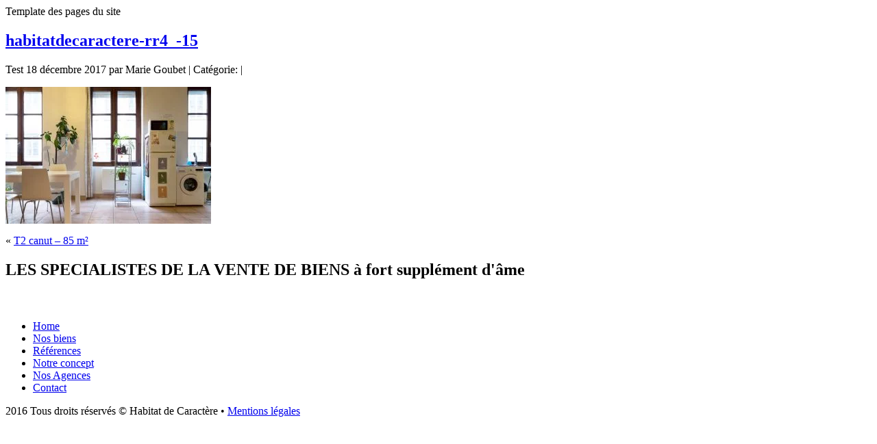

--- FILE ---
content_type: text/html; charset=UTF-8
request_url: https://www.habitatdecaractere.com/bien/appartement-t2-canut-lyon-place-rouville/habitatdecaractere-rr4_-15/
body_size: 9231
content:
Template des pages du site <!-- importation du header -->

<div id="corps">
<div class="post" id="post-1865">
<h2><a href="https://www.habitatdecaractere.com/bien/appartement-t2-canut-lyon-place-rouville/habitatdecaractere-rr4_-15/" title="habitatdecaractere-rr4_-15">habitatdecaractere-rr4_-15</a></h2>
<p class="postmetadata">
	Test
   18 décembre 2017 par Marie Goubet |
   Cat&eacute;gorie:  |
   </p>
<div class="post_content">
<p class="attachment"><a href='https://www.habitatdecaractere.com/wp-content/uploads/2017/12/habitatdecaractere-rr4_-15.jpg'><img fetchpriority="high" decoding="async" width="300" height="200" src="https://www.habitatdecaractere.com/wp-content/uploads/2017/12/habitatdecaractere-rr4_-15-300x200.jpg" class="attachment-medium size-medium" alt="" srcset="https://www.habitatdecaractere.com/wp-content/uploads/2017/12/habitatdecaractere-rr4_-15-300x200.jpg 300w, https://www.habitatdecaractere.com/wp-content/uploads/2017/12/habitatdecaractere-rr4_-15-768x512.jpg 768w, https://www.habitatdecaractere.com/wp-content/uploads/2017/12/habitatdecaractere-rr4_-15-1024x683.jpg 1024w, https://www.habitatdecaractere.com/wp-content/uploads/2017/12/habitatdecaractere-rr4_-15.jpg 1500w" sizes="(max-width: 300px) 100vw, 300px" /></a></p>
</div>
</div>
<div class="post_commentaires">
</div>
<!-- lien vers post suivant -->
&laquo; <a href="https://www.habitatdecaractere.com/bien/appartement-t2-canut-lyon-place-rouville/" rel="prev">T2 canut &#8211; 85 m²</a> </div>

<!-- ici on place la sidebar -->

<!-- ici on place le footer -->
<footer>
	<div class="container">
		<h2>LES SPECIALISTES DE LA VENTE DE BIENS à fort supplément d&#039;âme</h2>
                    <div class="social-networks">
                                    <div class="social-network">
                        <a href="https://www.instagram.com/habitat_de_caractere/" target="_blank"></a>
                        <img src="https://www.habitatdecaractere.com/wp-content/uploads/2023/04/bxl-instagram.svg" alt="" srcset="">
                    </div>
                            </div>
        		<div class="bloc-footer">
			<div class="menu-footer">
				<div class="menu-menu-principal-container"><ul id="menu-menu-principal" class="menu"><li id="menu-item-23" class="menu-item menu-item-type-post_type menu-item-object-page menu-item-home menu-item-23"><a href="https://www.habitatdecaractere.com/">Home</a></li>
<li id="menu-item-8623" class="menu-item menu-item-type-custom menu-item-object-custom menu-item-8623"><a href="/nos-biens/?t=1">Nos biens</a></li>
<li id="menu-item-4272" class="menu-item menu-item-type-custom menu-item-object-custom menu-item-4272"><a href="/nos-biens/?t=3">Références</a></li>
<li id="menu-item-21" class="menu-item menu-item-type-post_type menu-item-object-page menu-item-21"><a href="https://www.habitatdecaractere.com/notre-concept/">Notre concept</a></li>
<li id="menu-item-20" class="menu-item menu-item-type-post_type menu-item-object-page menu-item-20"><a href="https://www.habitatdecaractere.com/nos-agences/">Nos Agences</a></li>
<li id="menu-item-19" class="menu-item menu-item-type-post_type menu-item-object-page menu-item-19"><a href="https://www.habitatdecaractere.com/contact/">Contact</a></li>
</ul></div>				<div class="social">
					<a href="https://www.facebook.com/habitatdecaractere/" target="_blank" class="facebook"></a>
					<a href="https://twitter.com/HCARACTERE" target="_blank" class="twitter"></a>
					<a href="https://fr.pinterest.com/" target="_blank" class="pinterest"></a>
				</div>
			</div>
			<div class="copyright-footer">
				2016 Tous droits réservés © Habitat de Caractère &bull; <a href="https://www.habitatdecaractere.com/mentions-legales/">Mentions légales</a>
				<div style="margin-left:auto;"class="">
<a id="hulahoop-logo" class="" title="Hula Hoop - Agence de communication digitale Lyon, Paris, Montréal, Genève, Bruxelles" target="_blank" href="https://www.hula-hoop.fr/"><svg width="137" height="32" viewBox="0 0 137 32" fill="none" xmlns="http://www.w3.org/2000/svg">
	<path d="M17.557 18.78V13.794H18.997C19.393 13.794 19.726 13.851 19.996 13.965C20.266 14.073 20.485 14.235 20.653 14.451C20.827 14.661 20.95 14.919 21.022 15.225C21.1 15.525 21.139 15.867 21.139 16.251C21.139 16.647 21.097 16.986 21.013 17.268C20.935 17.544 20.833 17.775 20.707 17.961C20.581 18.147 20.437 18.294 20.275 18.402C20.119 18.51 19.96 18.594 19.798 18.654C19.636 18.708 19.483 18.744 19.339 18.762C19.195 18.774 19.075 18.78 18.979 18.78H17.557ZM16.702 13.074V19.5H18.907C19.441 19.5 19.903 19.425 20.293 19.275C20.683 19.125 21.004 18.909 21.256 18.627C21.508 18.339 21.694 17.988 21.814 17.574C21.934 17.154 21.994 16.674 21.994 16.134C21.994 15.102 21.727 14.334 21.193 13.83C20.659 13.326 19.897 13.074 18.907 13.074H16.702ZM23.7229 14.01V13.074H22.9579V14.01H23.7229ZM22.9579 14.847V19.5H23.7229V14.847H22.9579ZM28.922 19.104V14.847H28.202V15.513H28.193C28.055 15.255 27.863 15.063 27.617 14.937C27.371 14.805 27.101 14.739 26.807 14.739C26.405 14.739 26.066 14.817 25.79 14.973C25.514 15.123 25.292 15.318 25.124 15.558C24.956 15.792 24.836 16.056 24.764 16.35C24.692 16.638 24.656 16.92 24.656 17.196C24.656 17.514 24.698 17.817 24.782 18.105C24.872 18.387 25.004 18.636 25.178 18.852C25.352 19.062 25.568 19.23 25.826 19.356C26.084 19.482 26.387 19.545 26.735 19.545C27.035 19.545 27.317 19.479 27.581 19.347C27.851 19.209 28.052 18.996 28.184 18.708H28.202V19.014C28.202 19.272 28.175 19.509 28.121 19.725C28.073 19.941 27.992 20.124 27.878 20.274C27.764 20.43 27.62 20.55 27.446 20.634C27.272 20.724 27.059 20.769 26.807 20.769C26.681 20.769 26.549 20.754 26.411 20.724C26.273 20.7 26.144 20.658 26.024 20.598C25.91 20.538 25.811 20.46 25.727 20.364C25.649 20.268 25.607 20.151 25.601 20.013H24.836C24.848 20.265 24.914 20.478 25.034 20.652C25.154 20.826 25.304 20.967 25.484 21.075C25.67 21.183 25.874 21.261 26.096 21.309C26.324 21.357 26.546 21.381 26.762 21.381C27.506 21.381 28.052 21.192 28.4 20.814C28.748 20.436 28.922 19.866 28.922 19.104ZM26.78 18.879C26.528 18.879 26.318 18.828 26.15 18.726C25.982 18.618 25.847 18.48 25.745 18.312C25.643 18.138 25.571 17.946 25.529 17.736C25.487 17.526 25.466 17.316 25.466 17.106C25.466 16.884 25.49 16.671 25.538 16.467C25.592 16.263 25.673 16.083 25.781 15.927C25.895 15.771 26.039 15.648 26.213 15.558C26.387 15.462 26.597 15.414 26.843 15.414C27.083 15.414 27.287 15.462 27.455 15.558C27.623 15.654 27.758 15.783 27.86 15.945C27.968 16.101 28.046 16.278 28.094 16.476C28.142 16.674 28.166 16.875 28.166 17.079C28.166 17.295 28.139 17.511 28.085 17.727C28.037 17.943 27.959 18.138 27.851 18.312C27.743 18.48 27.599 18.618 27.419 18.726C27.245 18.828 27.032 18.879 26.78 18.879ZM30.886 14.01V13.074H30.121V14.01H30.886ZM30.121 14.847V19.5H30.886V14.847H30.121ZM33.1331 14.847V13.452H32.3681V14.847H31.5761V15.522H32.3681V18.483C32.3681 18.699 32.3891 18.873 32.4311 19.005C32.4731 19.137 32.5361 19.239 32.6201 19.311C32.7101 19.383 32.8241 19.434 32.9621 19.464C33.1061 19.488 33.2771 19.5 33.4751 19.5H34.0601V18.825H33.7091C33.5891 18.825 33.4901 18.822 33.4121 18.816C33.3401 18.804 33.2831 18.783 33.2411 18.753C33.1991 18.723 33.1691 18.681 33.1511 18.627C33.1391 18.573 33.1331 18.501 33.1331 18.411V15.522H34.0601V14.847H33.1331ZM39.032 19.482C38.9 19.56 38.717 19.599 38.483 19.599C38.285 19.599 38.126 19.545 38.006 19.437C37.892 19.323 37.835 19.14 37.835 18.888C37.625 19.14 37.379 19.323 37.097 19.437C36.821 19.545 36.521 19.599 36.197 19.599C35.987 19.599 35.786 19.575 35.594 19.527C35.408 19.479 35.246 19.404 35.108 19.302C34.97 19.2 34.859 19.068 34.775 18.906C34.697 18.738 34.658 18.537 34.658 18.303C34.658 18.039 34.703 17.823 34.793 17.655C34.883 17.487 35 17.352 35.144 17.25C35.294 17.142 35.462 17.061 35.648 17.007C35.84 16.953 36.035 16.908 36.233 16.872C36.443 16.83 36.641 16.8 36.827 16.782C37.019 16.758 37.187 16.728 37.331 16.692C37.475 16.65 37.589 16.593 37.673 16.521C37.757 16.443 37.799 16.332 37.799 16.188C37.799 16.02 37.766 15.885 37.7 15.783C37.64 15.681 37.559 15.603 37.457 15.549C37.361 15.495 37.25 15.459 37.124 15.441C37.004 15.423 36.884 15.414 36.764 15.414C36.44 15.414 36.17 15.477 35.954 15.603C35.738 15.723 35.621 15.954 35.603 16.296H34.838C34.85 16.008 34.91 15.765 35.018 15.567C35.126 15.369 35.27 15.21 35.45 15.09C35.63 14.964 35.834 14.874 36.062 14.82C36.296 14.766 36.545 14.739 36.809 14.739C37.019 14.739 37.226 14.754 37.43 14.784C37.64 14.814 37.829 14.877 37.997 14.973C38.165 15.063 38.3 15.192 38.402 15.36C38.504 15.528 38.555 15.747 38.555 16.017V18.411C38.555 18.591 38.564 18.723 38.582 18.807C38.606 18.891 38.678 18.933 38.798 18.933C38.864 18.933 38.942 18.918 39.032 18.888V19.482ZM37.79 17.097C37.694 17.169 37.568 17.223 37.412 17.259C37.256 17.289 37.091 17.316 36.917 17.34C36.749 17.358 36.578 17.382 36.404 17.412C36.23 17.436 36.074 17.478 35.936 17.538C35.798 17.598 35.684 17.685 35.594 17.799C35.51 17.907 35.468 18.057 35.468 18.249C35.468 18.375 35.492 18.483 35.54 18.573C35.594 18.657 35.66 18.726 35.738 18.78C35.822 18.834 35.918 18.873 36.026 18.897C36.134 18.921 36.248 18.933 36.368 18.933C36.62 18.933 36.836 18.9 37.016 18.834C37.196 18.762 37.343 18.675 37.457 18.573C37.571 18.465 37.655 18.351 37.709 18.231C37.763 18.105 37.79 17.988 37.79 17.88V17.097ZM39.789 13.074V19.5H40.554V13.074H39.789ZM47.475 16.728H44.802C44.814 16.548 44.853 16.38 44.919 16.224C44.985 16.062 45.075 15.921 45.189 15.801C45.303 15.681 45.438 15.588 45.594 15.522C45.756 15.45 45.936 15.414 46.134 15.414C46.326 15.414 46.5 15.45 46.656 15.522C46.818 15.588 46.956 15.681 47.07 15.801C47.19 15.915 47.283 16.053 47.349 16.215C47.421 16.377 47.463 16.548 47.475 16.728ZM48.213 18.024H47.457C47.391 18.33 47.253 18.558 47.043 18.708C46.839 18.858 46.575 18.933 46.251 18.933C45.999 18.933 45.78 18.891 45.594 18.807C45.408 18.723 45.255 18.612 45.135 18.474C45.015 18.33 44.928 18.168 44.874 17.988C44.82 17.802 44.796 17.607 44.802 17.403H48.285C48.297 17.121 48.27 16.824 48.204 16.512C48.144 16.2 48.03 15.912 47.862 15.648C47.7 15.384 47.481 15.168 47.205 15C46.935 14.826 46.593 14.739 46.179 14.739C45.861 14.739 45.567 14.799 45.297 14.919C45.033 15.039 44.802 15.207 44.604 15.423C44.412 15.639 44.262 15.894 44.154 16.188C44.046 16.482 43.992 16.806 43.992 17.16C44.004 17.514 44.055 17.841 44.145 18.141C44.241 18.441 44.382 18.699 44.568 18.915C44.754 19.131 44.982 19.299 45.252 19.419C45.528 19.539 45.852 19.599 46.224 19.599C46.752 19.599 47.19 19.467 47.538 19.203C47.886 18.939 48.111 18.546 48.213 18.024ZM50.329 17.052L48.583 19.5H49.51L50.806 17.574L52.102 19.5H53.083L51.283 16.989L52.885 14.847H51.967L50.806 16.476L49.69 14.847H48.709L50.329 17.052ZM53.7632 14.847V21.273H54.5282V18.879H54.5462C54.6302 19.017 54.7322 19.134 54.8522 19.23C54.9782 19.32 55.1102 19.392 55.2482 19.446C55.3862 19.5 55.5242 19.539 55.6622 19.563C55.8062 19.587 55.9352 19.599 56.0492 19.599C56.4032 19.599 56.7122 19.536 56.9762 19.41C57.2462 19.284 57.4682 19.113 57.6422 18.897C57.8222 18.675 57.9542 18.417 58.0382 18.123C58.1282 17.829 58.1732 17.517 58.1732 17.187C58.1732 16.857 58.1282 16.545 58.0382 16.251C57.9482 15.957 57.8132 15.699 57.6332 15.477C57.4592 15.249 57.2372 15.069 56.9672 14.937C56.7032 14.805 56.3912 14.739 56.0312 14.739C55.7072 14.739 55.4102 14.799 55.1402 14.919C54.8702 15.033 54.6722 15.219 54.5462 15.477H54.5282V14.847H53.7632ZM57.3632 17.133C57.3632 17.361 57.3392 17.583 57.2912 17.799C57.2432 18.015 57.1652 18.207 57.0572 18.375C56.9492 18.543 56.8052 18.678 56.6252 18.78C56.4512 18.882 56.2322 18.933 55.9682 18.933C55.7042 18.933 55.4792 18.885 55.2932 18.789C55.1072 18.687 54.9542 18.555 54.8342 18.393C54.7202 18.231 54.6362 18.045 54.5822 17.835C54.5282 17.619 54.5012 17.397 54.5012 17.169C54.5012 16.953 54.5252 16.74 54.5732 16.53C54.6272 16.32 54.7112 16.134 54.8252 15.972C54.9392 15.804 55.0862 15.669 55.2662 15.567C55.4462 15.465 55.6652 15.414 55.9232 15.414C56.1692 15.414 56.3822 15.462 56.5622 15.558C56.7482 15.654 56.8982 15.783 57.0122 15.945C57.1322 16.107 57.2192 16.293 57.2732 16.503C57.3332 16.707 57.3632 16.917 57.3632 17.133ZM62.3021 16.728H59.6291C59.6411 16.548 59.6801 16.38 59.7461 16.224C59.8121 16.062 59.9021 15.921 60.0161 15.801C60.1301 15.681 60.2651 15.588 60.4211 15.522C60.5831 15.45 60.7631 15.414 60.9611 15.414C61.1531 15.414 61.3271 15.45 61.4831 15.522C61.6451 15.588 61.7831 15.681 61.8971 15.801C62.0171 15.915 62.1101 16.053 62.1761 16.215C62.2481 16.377 62.2901 16.548 62.3021 16.728ZM63.0401 18.024H62.2841C62.2181 18.33 62.0801 18.558 61.8701 18.708C61.6661 18.858 61.4021 18.933 61.0781 18.933C60.8261 18.933 60.6071 18.891 60.4211 18.807C60.2351 18.723 60.0821 18.612 59.9621 18.474C59.8421 18.33 59.7551 18.168 59.7011 17.988C59.6471 17.802 59.6231 17.607 59.6291 17.403H63.1121C63.1241 17.121 63.0971 16.824 63.0311 16.512C62.9711 16.2 62.8571 15.912 62.6891 15.648C62.5271 15.384 62.3081 15.168 62.0321 15C61.7621 14.826 61.4201 14.739 61.0061 14.739C60.6881 14.739 60.3941 14.799 60.1241 14.919C59.8601 15.039 59.6291 15.207 59.4311 15.423C59.2391 15.639 59.0891 15.894 58.9811 16.188C58.8731 16.482 58.8191 16.806 58.8191 17.16C58.8311 17.514 58.8821 17.841 58.9721 18.141C59.0681 18.441 59.2091 18.699 59.3951 18.915C59.5811 19.131 59.8091 19.299 60.0791 19.419C60.3551 19.539 60.6791 19.599 61.0511 19.599C61.5791 19.599 62.0171 19.467 62.3651 19.203C62.7131 18.939 62.9381 18.546 63.0401 18.024ZM63.8781 14.847V19.5H64.6431V17.43C64.6431 17.13 64.6731 16.866 64.7331 16.638C64.7931 16.404 64.8891 16.206 65.0211 16.044C65.1531 15.882 65.3271 15.759 65.5431 15.675C65.7591 15.591 66.0201 15.549 66.3261 15.549V14.739C65.9121 14.727 65.5701 14.811 65.3001 14.991C65.0301 15.171 64.8021 15.45 64.6161 15.828H64.5981V14.847H63.8781ZM67.7122 14.01V13.074H66.9472V14.01H67.7122ZM66.9472 14.847V19.5H67.7122V14.847H66.9472ZM72.1283 16.728H69.4553C69.4673 16.548 69.5063 16.38 69.5723 16.224C69.6383 16.062 69.7283 15.921 69.8423 15.801C69.9563 15.681 70.0913 15.588 70.2473 15.522C70.4093 15.45 70.5893 15.414 70.7873 15.414C70.9793 15.414 71.1533 15.45 71.3093 15.522C71.4713 15.588 71.6093 15.681 71.7233 15.801C71.8433 15.915 71.9363 16.053 72.0023 16.215C72.0743 16.377 72.1163 16.548 72.1283 16.728ZM72.8663 18.024H72.1103C72.0443 18.33 71.9063 18.558 71.6963 18.708C71.4923 18.858 71.2283 18.933 70.9043 18.933C70.6523 18.933 70.4333 18.891 70.2473 18.807C70.0613 18.723 69.9083 18.612 69.7883 18.474C69.6683 18.33 69.5813 18.168 69.5273 17.988C69.4733 17.802 69.4493 17.607 69.4553 17.403H72.9383C72.9503 17.121 72.9233 16.824 72.8573 16.512C72.7973 16.2 72.6833 15.912 72.5153 15.648C72.3533 15.384 72.1343 15.168 71.8583 15C71.5883 14.826 71.2463 14.739 70.8323 14.739C70.5143 14.739 70.2203 14.799 69.9503 14.919C69.6863 15.039 69.4553 15.207 69.2573 15.423C69.0653 15.639 68.9153 15.894 68.8073 16.188C68.6993 16.482 68.6453 16.806 68.6453 17.16C68.6573 17.514 68.7083 17.841 68.7983 18.141C68.8943 18.441 69.0353 18.699 69.2213 18.915C69.4073 19.131 69.6353 19.299 69.9053 19.419C70.1813 19.539 70.5053 19.599 70.8773 19.599C71.4053 19.599 71.8433 19.467 72.1913 19.203C72.5393 18.939 72.7643 18.546 72.8663 18.024ZM73.7313 14.847V19.5H74.4963V16.872C74.4963 16.662 74.5233 16.47 74.5773 16.296C74.6373 16.116 74.7243 15.96 74.8383 15.828C74.9523 15.696 75.0933 15.594 75.2613 15.522C75.4353 15.45 75.6393 15.414 75.8733 15.414C76.1673 15.414 76.3983 15.498 76.5663 15.666C76.7343 15.834 76.8183 16.062 76.8183 16.35V19.5H77.5833V16.44C77.5833 16.188 77.5563 15.96 77.5023 15.756C77.4543 15.546 77.3673 15.366 77.2413 15.216C77.1153 15.066 76.9503 14.949 76.7463 14.865C76.5423 14.781 76.2873 14.739 75.9813 14.739C75.2913 14.739 74.7873 15.021 74.4693 15.585H74.4513V14.847H73.7313ZM81.8913 16.341H82.6833C82.6533 16.065 82.5813 15.828 82.4673 15.63C82.3533 15.426 82.2063 15.258 82.0263 15.126C81.8523 14.994 81.6483 14.898 81.4143 14.838C81.1863 14.772 80.9403 14.739 80.6763 14.739C80.3103 14.739 79.9893 14.805 79.7133 14.937C79.4373 15.063 79.2063 15.24 79.0203 15.468C78.8403 15.69 78.7053 15.954 78.6153 16.26C78.5253 16.56 78.4803 16.884 78.4803 17.232C78.4803 17.58 78.5253 17.901 78.6153 18.195C78.7113 18.483 78.8493 18.732 79.0293 18.942C79.2153 19.152 79.4433 19.314 79.7133 19.428C79.9893 19.542 80.3043 19.599 80.6583 19.599C81.2523 19.599 81.7203 19.443 82.0623 19.131C82.4103 18.819 82.6263 18.375 82.7103 17.799H81.9273C81.8793 18.159 81.7473 18.438 81.5313 18.636C81.3213 18.834 81.0273 18.933 80.6493 18.933C80.4093 18.933 80.2023 18.885 80.0283 18.789C79.8543 18.693 79.7133 18.567 79.6053 18.411C79.4973 18.249 79.4163 18.066 79.3623 17.862C79.3143 17.658 79.2903 17.448 79.2903 17.232C79.2903 16.998 79.3143 16.773 79.3623 16.557C79.4103 16.335 79.4883 16.14 79.5963 15.972C79.7103 15.804 79.8603 15.669 80.0463 15.567C80.2323 15.465 80.4633 15.414 80.7393 15.414C81.0633 15.414 81.3213 15.495 81.5133 15.657C81.7053 15.819 81.8313 16.047 81.8913 16.341ZM86.7972 16.728H84.1242C84.1362 16.548 84.1752 16.38 84.2412 16.224C84.3072 16.062 84.3972 15.921 84.5112 15.801C84.6252 15.681 84.7602 15.588 84.9162 15.522C85.0782 15.45 85.2582 15.414 85.4562 15.414C85.6482 15.414 85.8222 15.45 85.9782 15.522C86.1402 15.588 86.2782 15.681 86.3922 15.801C86.5122 15.915 86.6052 16.053 86.6712 16.215C86.7432 16.377 86.7852 16.548 86.7972 16.728ZM87.5352 18.024H86.7792C86.7132 18.33 86.5752 18.558 86.3652 18.708C86.1612 18.858 85.8972 18.933 85.5732 18.933C85.3212 18.933 85.1022 18.891 84.9162 18.807C84.7302 18.723 84.5772 18.612 84.4572 18.474C84.3372 18.33 84.2502 18.168 84.1962 17.988C84.1422 17.802 84.1182 17.607 84.1242 17.403H87.6072C87.6192 17.121 87.5922 16.824 87.5262 16.512C87.4662 16.2 87.3522 15.912 87.1842 15.648C87.0222 15.384 86.8032 15.168 86.5272 15C86.2572 14.826 85.9152 14.739 85.5012 14.739C85.1832 14.739 84.8892 14.799 84.6192 14.919C84.3552 15.039 84.1242 15.207 83.9262 15.423C83.7342 15.639 83.5842 15.894 83.4762 16.188C83.3682 16.482 83.3142 16.806 83.3142 17.16C83.3262 17.514 83.3772 17.841 83.4672 18.141C83.5632 18.441 83.7042 18.699 83.8902 18.915C84.0762 19.131 84.3042 19.299 84.5742 19.419C84.8502 19.539 85.1742 19.599 85.5462 19.599C86.0742 19.599 86.5122 19.467 86.8602 19.203C87.2082 18.939 87.4332 18.546 87.5352 18.024ZM90.9321 13.074V19.5H91.6971V18.879H91.7151C91.7991 19.017 91.9011 19.134 92.0211 19.23C92.1471 19.32 92.2791 19.392 92.4171 19.446C92.5551 19.5 92.6931 19.539 92.8311 19.563C92.9751 19.587 93.1041 19.599 93.2181 19.599C93.5721 19.599 93.8811 19.536 94.1451 19.41C94.4151 19.284 94.6371 19.113 94.8111 18.897C94.9911 18.675 95.1231 18.417 95.2071 18.123C95.2971 17.829 95.3421 17.517 95.3421 17.187C95.3421 16.857 95.2971 16.545 95.2071 16.251C95.1171 15.957 94.9821 15.699 94.8021 15.477C94.6281 15.249 94.4061 15.069 94.1361 14.937C93.8721 14.805 93.5601 14.739 93.2001 14.739C92.8761 14.739 92.5791 14.799 92.3091 14.919C92.0391 15.033 91.8411 15.219 91.7151 15.477H91.6971V13.074H90.9321ZM94.5321 17.133C94.5321 17.361 94.5081 17.583 94.4601 17.799C94.4121 18.015 94.3341 18.207 94.2261 18.375C94.1181 18.543 93.9741 18.678 93.7941 18.78C93.6201 18.882 93.4011 18.933 93.1371 18.933C92.8731 18.933 92.6481 18.885 92.4621 18.789C92.2761 18.687 92.1231 18.555 92.0031 18.393C91.8891 18.231 91.8051 18.045 91.7511 17.835C91.6971 17.619 91.6701 17.397 91.6701 17.169C91.6701 16.953 91.6941 16.74 91.7421 16.53C91.7961 16.32 91.8801 16.134 91.9941 15.972C92.1081 15.804 92.2551 15.669 92.4351 15.567C92.6151 15.465 92.8341 15.414 93.0921 15.414C93.3381 15.414 93.5511 15.462 93.7311 15.558C93.9171 15.654 94.0671 15.783 94.1811 15.945C94.3011 16.107 94.3881 16.293 94.4421 16.503C94.5021 16.707 94.5321 16.917 94.5321 17.133ZM98.0671 20.121C97.9771 20.349 97.8871 20.541 97.7971 20.697C97.7131 20.853 97.6171 20.979 97.5091 21.075C97.4071 21.177 97.2901 21.249 97.1581 21.291C97.0321 21.339 96.8851 21.363 96.7171 21.363C96.6271 21.363 96.5371 21.357 96.4471 21.345C96.3571 21.333 96.2701 21.312 96.1861 21.282V20.58C96.2521 20.61 96.3271 20.634 96.4111 20.652C96.5011 20.676 96.5761 20.688 96.6361 20.688C96.7921 20.688 96.9211 20.649 97.0231 20.571C97.1311 20.499 97.2121 20.394 97.2661 20.256L97.5811 19.473L95.7361 14.847H96.6001L97.9591 18.654H97.9771L99.2821 14.847H100.092L98.0671 20.121Z" fill="white"/>
	<g clip-path="url(#clip0_706_35)">
	<path d="M112.714 8C112.895 8 113.09 8 113.271 8C113.316 8 113.377 8.01507 113.422 8.03013C113.874 8.0904 114.341 8.12053 114.793 8.22599C118.137 8.99435 120.669 11.8569 120.955 15.3823C121.03 16.2863 120.955 17.1902 120.714 18.064C119.825 21.3785 116.857 23.8945 113.181 24C112.111 24.0301 111.087 23.8493 110.092 23.4576C107.305 22.3879 105.301 19.7213 105.045 16.7533C105.03 16.6026 105.015 16.4369 105 16.2863C105 16.1055 105 15.9096 105 15.7288C105 15.6686 105.015 15.6083 105.03 15.548C105.06 15.2467 105.075 14.9454 105.136 14.6591C105.422 13.0772 106.1 11.6911 107.215 10.5311C108.571 9.06968 110.258 8.24105 112.247 8.0452C112.397 8.03013 112.563 8.01507 112.714 8ZM119.674 16C119.674 12.3239 116.676 9.3258 113 9.3258C109.324 9.3258 106.326 12.3239 106.326 16C106.326 19.6761 109.324 22.6742 113 22.6742C116.676 22.6742 119.674 19.6761 119.674 16Z" fill="white"/>
	<path d="M108.706 12.8964C108.706 12.8964 108.782 12.8964 108.827 12.8964C109.264 12.8964 109.701 12.8964 110.137 12.8964C110.228 12.8964 110.258 12.9265 110.258 13.0169C110.258 13.9058 110.258 14.7947 110.258 15.6836C110.258 15.7288 110.258 15.774 110.258 15.8343C110.439 15.7891 110.62 15.7589 110.785 15.7137C112.397 15.3522 113.994 14.9755 115.606 14.6139C115.727 14.5838 115.757 14.5537 115.757 14.4181C115.757 13.951 115.757 13.484 115.757 13.0019C115.757 12.9115 115.772 12.8813 115.878 12.8813C116.314 12.8813 116.751 12.8813 117.203 12.8813C117.294 12.8813 117.324 12.9115 117.324 13.0019C117.324 15.0056 117.324 16.9943 117.324 18.9981C117.324 19.0885 117.294 19.1186 117.203 19.1186C116.766 19.1186 116.33 19.1186 115.893 19.1186C115.787 19.1186 115.772 19.0885 115.772 18.983C115.772 18.0942 115.772 17.2053 115.772 16.3164C115.772 16.2712 115.772 16.226 115.772 16.1657C115.591 16.2109 115.411 16.241 115.245 16.2862C113.633 16.6478 112.036 17.0245 110.424 17.3861C110.303 17.4162 110.273 17.4614 110.273 17.5819C110.273 18.049 110.273 18.516 110.273 18.9981C110.273 19.1036 110.243 19.1337 110.153 19.1186C109.716 19.1186 109.279 19.1186 108.842 19.1186C108.766 19.1186 108.721 19.1186 108.721 19.0132C108.721 16.9943 108.721 14.9755 108.721 12.9567C108.721 12.9567 108.721 12.9265 108.721 12.8964H108.706Z" fill="white"/>
	</g>
	<rect x="0.125" y="0.125" width="136.75" height="31.75" rx="15.875" stroke="white" stroke-width="0.25"/>
	<defs>
	<clipPath id="clip0_706_35">
	<rect width="16" height="16" fill="white" transform="translate(105 8)"/>
	</clipPath>
	</defs>
	</svg>
	</a>
	</div>			</div>
		</div>
	</div>
</footer><script>var rocket_beacon_data = {"ajax_url":"https:\/\/www.habitatdecaractere.com\/wp-admin\/admin-ajax.php","nonce":"60735316dc","url":"https:\/\/www.habitatdecaractere.com\/bien\/appartement-t2-canut-lyon-place-rouville\/habitatdecaractere-rr4_-15","is_mobile":false,"width_threshold":1600,"height_threshold":700,"delay":500,"debug":null,"status":{"atf":true,"lrc":true,"preconnect_external_domain":true},"elements":"img, video, picture, p, main, div, li, svg, section, header, span","lrc_threshold":1800,"preconnect_external_domain_elements":["link","script","iframe"],"preconnect_external_domain_exclusions":["static.cloudflareinsights.com","rel=\"profile\"","rel=\"preconnect\"","rel=\"dns-prefetch\"","rel=\"icon\""]}</script><script data-name="wpr-wpr-beacon" src='https://www.habitatdecaractere.com/wp-content/plugins/wp-rocket/assets/js/wpr-beacon.min.js' async></script></body>
</html>
<!-- This website is like a Rocket, isn't it? Performance optimized by WP Rocket. Learn more: https://wp-rocket.me - Debug: cached@1768872271 -->